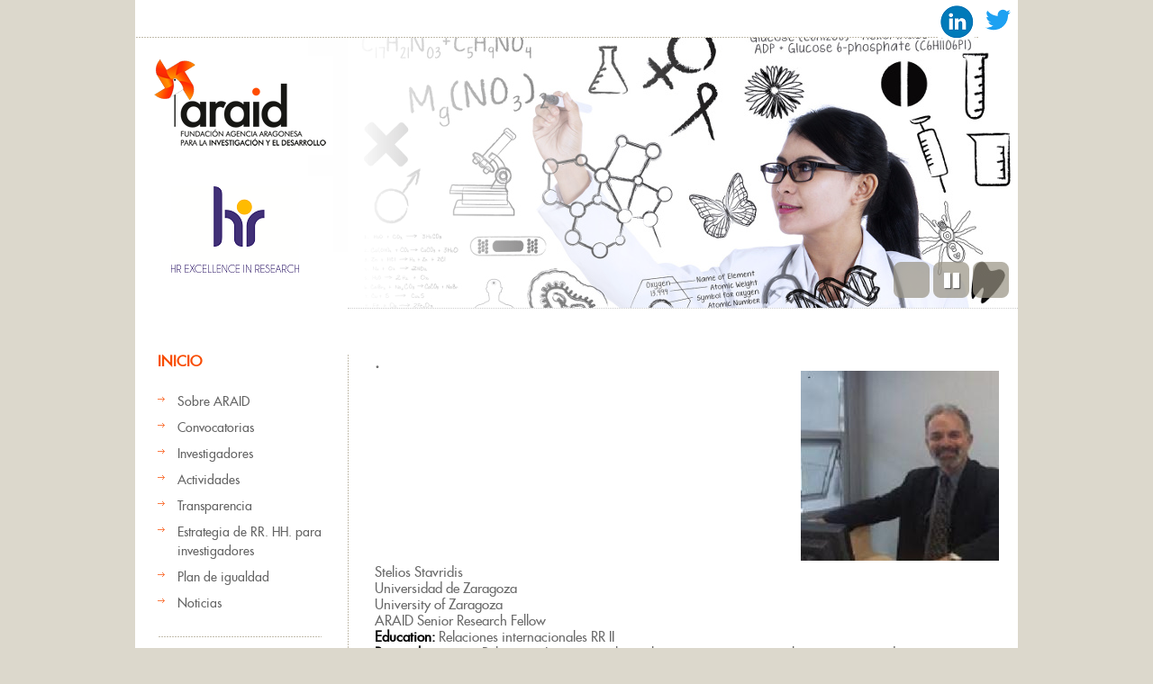

--- FILE ---
content_type: text/html; charset=utf-8
request_url: https://www.araid.es/es/users/stelios
body_size: 5562
content:
<!DOCTYPE html PUBLIC "-//W3C//DTD HTML+RDFa 1.1//EN">
<html lang="es" dir="ltr" version="HTML+RDFa 1.1"
  xmlns:content="http://purl.org/rss/1.0/modules/content/"
  xmlns:dc="http://purl.org/dc/terms/"
  xmlns:foaf="http://xmlns.com/foaf/0.1/"
  xmlns:og="http://ogp.me/ns#"
  xmlns:rdfs="http://www.w3.org/2000/01/rdf-schema#"
  xmlns:sioc="http://rdfs.org/sioc/ns#"
  xmlns:sioct="http://rdfs.org/sioc/types#"
  xmlns:skos="http://www.w3.org/2004/02/skos/core#"
  xmlns:xsd="http://www.w3.org/2001/XMLSchema#">
<head profile="http://www.w3.org/1999/xhtml/vocab">

  <meta charset="utf-8" />
<meta name="Generator" content="Drupal 7 (http://drupal.org)" />
<meta about="/es/users/stelios#me" typeof="foaf:Person" rel="foaf:account" resource="/es/users/stelios" />
<meta about="/es/users/stelios" property="foaf:name" content="stelios" />
<link rel="shortcut icon" href="https://www.araid.es/sites/default/files/favicon.ico" type="image/vnd.microsoft.icon" />
  
  <!--  Mobile viewport optimized: j.mp/bplateviewport -->
  <meta name="viewport" content="width=device-width, initial-scale=1.0">
  
<!--[if lte IE 7]> <div style=' clear: both; text-align:center; position: relative;'>
	<a href="http://www.microsoft.com/windows/internet-explorer/default.aspx?ocid=ie6_countdown_bannercode"><img src="http://storage.ie6countdown.com/assets/100/images/banners/warning_bar_0000_us.jpg" border="0"  alt="" /></a>
	</div>
	 <![endif]-->
  
  <title>stelios | ARAID</title>
  <!-- Javascript at the bottom for fast page loading -->
  <script type="text/javascript" src="https://www.araid.es/sites/all/modules/jquery_update/replace/jquery/1.12/jquery.min.js?v=1.12.4"></script>
<script type="text/javascript" src="https://www.araid.es/misc/jquery-extend-3.4.0.js?v=1.12.4"></script>
<script type="text/javascript" src="https://www.araid.es/misc/jquery-html-prefilter-3.5.0-backport.js?v=1.12.4"></script>
<script type="text/javascript" src="https://www.araid.es/misc/jquery.once.js?v=1.2"></script>
<script type="text/javascript" src="https://www.araid.es/misc/drupal.js?stbxuv"></script>
<script type="text/javascript" src="https://www.araid.es/sites/all/modules/jquery_update/js/jquery_browser.js?v=0.0.1"></script>
<script type="text/javascript" src="https://www.araid.es/sites/all/modules/views_slideshow/js/views_slideshow.js?v=1.0"></script>
<script type="text/javascript" src="https://www.araid.es/sites/default/files/languages/es_bRhQvIYhpz3BizLzAVmyNFyezgPPP8m9la8SrVsnXeU.js?stbxuv"></script>
<script type="text/javascript" src="https://www.araid.es/sites/all/modules/custom/araid_investigadores/ckeditor.js?stbxuv"></script>
<script type="text/javascript" src="https://www.araid.es/sites/all/libraries/colorbox/jquery.colorbox-min.js?stbxuv"></script>
<script type="text/javascript" src="https://www.araid.es/sites/all/modules/colorbox/js/colorbox.js?stbxuv"></script>
<script type="text/javascript" src="https://www.araid.es/sites/all/modules/colorbox/styles/plain/colorbox_style.js?stbxuv"></script>
<script type="text/javascript" src="https://www.araid.es/sites/all/modules/colorbox/js/colorbox_load.js?stbxuv"></script>
<script type="text/javascript" src="https://www.araid.es/sites/all/modules/colorbox/js/colorbox_inline.js?stbxuv"></script>
<script type="text/javascript" src="https://www.araid.es/sites/all/libraries/jquery.cycle/jquery.cycle.all.js?stbxuv"></script>
<script type="text/javascript" src="https://www.araid.es/sites/all/modules/views_slideshow/contrib/views_slideshow_cycle/js/views_slideshow_cycle.js?stbxuv"></script>
<script type="text/javascript" src="https://www.araid.es/sites/all/themes/araid/js/theme539.core.js?stbxuv"></script>
<script type="text/javascript" src="https://www.araid.es/sites/all/themes/araid/js/araid.js?stbxuv"></script>
<script type="text/javascript" src="https://www.araid.es/sites/all/themes/araid/js/actividades_year_selector.js?stbxuv"></script>
<script type="text/javascript">
<!--//--><![CDATA[//><!--
jQuery.extend(Drupal.settings, {"basePath":"\/","pathPrefix":"es\/","setHasJsCookie":0,"ajaxPageState":{"theme":"theme539","theme_token":"oaqd74QK5zZ7CpCm6HirTp0OHGiZMwnhFp8-MBcoEnk","js":{"sites\/all\/modules\/jquery_update\/replace\/jquery\/1.12\/jquery.min.js":1,"misc\/jquery-extend-3.4.0.js":1,"misc\/jquery-html-prefilter-3.5.0-backport.js":1,"misc\/jquery.once.js":1,"misc\/drupal.js":1,"sites\/all\/modules\/jquery_update\/js\/jquery_browser.js":1,"sites\/all\/modules\/views_slideshow\/js\/views_slideshow.js":1,"public:\/\/languages\/es_bRhQvIYhpz3BizLzAVmyNFyezgPPP8m9la8SrVsnXeU.js":1,"sites\/all\/modules\/custom\/araid_investigadores\/ckeditor.js":1,"sites\/all\/libraries\/colorbox\/jquery.colorbox-min.js":1,"sites\/all\/modules\/colorbox\/js\/colorbox.js":1,"sites\/all\/modules\/colorbox\/styles\/plain\/colorbox_style.js":1,"sites\/all\/modules\/colorbox\/js\/colorbox_load.js":1,"sites\/all\/modules\/colorbox\/js\/colorbox_inline.js":1,"sites\/all\/libraries\/jquery.cycle\/jquery.cycle.all.js":1,"sites\/all\/modules\/views_slideshow\/contrib\/views_slideshow_cycle\/js\/views_slideshow_cycle.js":1,"sites\/all\/themes\/araid\/js\/theme539.core.js":1,"sites\/all\/themes\/araid\/js\/araid.js":1,"sites\/all\/themes\/araid\/js\/actividades_year_selector.js":1},"css":{"modules\/system\/system.base.css":1,"modules\/system\/system.menus.css":1,"modules\/system\/system.messages.css":1,"modules\/system\/system.theme.css":1,"sites\/all\/modules\/views_slideshow\/views_slideshow.css":1,"modules\/comment\/comment.css":1,"modules\/field\/theme\/field.css":1,"modules\/node\/node.css":1,"modules\/search\/search.css":1,"modules\/user\/user.css":1,"modules\/forum\/forum.css":1,"sites\/all\/modules\/views\/css\/views.css":1,"sites\/all\/modules\/custom\/araid_investigadores\/messages.css":1,"sites\/all\/modules\/colorbox\/styles\/plain\/colorbox_style.css":1,"sites\/all\/modules\/ctools\/css\/ctools.css":1,"sites\/all\/modules\/uif\/uif.css":1,"modules\/locale\/locale.css":1,"sites\/all\/modules\/views_slideshow\/views_slideshow_controls_text.css":1,"sites\/all\/modules\/views_slideshow\/contrib\/views_slideshow_cycle\/views_slideshow_cycle.css":1,"sites\/all\/themes\/araid\/css\/boilerplate.css":1,"sites\/all\/themes\/araid\/css\/style.css":1,"sites\/all\/themes\/araid\/css\/layout.css":1}},"colorbox":{"opacity":"0.85","current":"{current} of {total}","previous":"\u00ab Prev","next":"Next \u00bb","close":"Close","maxWidth":"98%","maxHeight":"98%","fixed":true,"mobiledetect":true,"mobiledevicewidth":"480px","file_public_path":"\/sites\/default\/files","specificPagesDefaultValue":"admin*\nimagebrowser*\nimg_assist*\nimce*\nnode\/add\/*\nnode\/*\/edit\nprint\/*\nprintpdf\/*\nsystem\/ajax\nsystem\/ajax\/*"},"viewsSlideshow":{"slide_show-block_1":{"methods":{"goToSlide":["viewsSlideshowPager","viewsSlideshowSlideCounter","viewsSlideshowCycle"],"nextSlide":["viewsSlideshowPager","viewsSlideshowSlideCounter","viewsSlideshowCycle"],"pause":["viewsSlideshowControls","viewsSlideshowCycle"],"play":["viewsSlideshowControls","viewsSlideshowCycle"],"previousSlide":["viewsSlideshowPager","viewsSlideshowSlideCounter","viewsSlideshowCycle"],"transitionBegin":["viewsSlideshowPager","viewsSlideshowSlideCounter"],"transitionEnd":[]},"paused":0}},"viewsSlideshowControls":{"slide_show-block_1":{"bottom":{"type":"viewsSlideshowControlsText"}}},"viewsSlideshowCycle":{"#views_slideshow_cycle_main_slide_show-block_1":{"num_divs":4,"id_prefix":"#views_slideshow_cycle_main_","div_prefix":"#views_slideshow_cycle_div_","vss_id":"slide_show-block_1","effect":"fade","transition_advanced":0,"timeout":5000,"speed":700,"delay":0,"sync":1,"random":0,"pause":1,"pause_on_click":0,"play_on_hover":0,"action_advanced":0,"start_paused":0,"remember_slide":0,"remember_slide_days":1,"pause_in_middle":0,"pause_when_hidden":0,"pause_when_hidden_type":"full","amount_allowed_visible":"","nowrap":0,"pause_after_slideshow":0,"fixed_height":1,"items_per_slide":1,"wait_for_image_load":1,"wait_for_image_load_timeout":3000,"cleartype":0,"cleartypenobg":0,"advanced_options":"{}"}}});
//--><!]]>
</script>
  <link type="text/css" rel="stylesheet" href="https://www.araid.es/sites/default/files/css/css_xE-rWrJf-fncB6ztZfd2huxqgxu4WO-qwma6Xer30m4.css" media="all" />
<link type="text/css" rel="stylesheet" href="https://www.araid.es/sites/default/files/css/css_vZ_wrMQ9Og-YPPxa1q4us3N7DsZMJa-14jShHgRoRNo.css" media="all" />
<link type="text/css" rel="stylesheet" href="https://www.araid.es/sites/default/files/css/css_8qbdSouD-7IGaCZYrjcAAUaT5s6PvldRn484Uayuvik.css" media="all" />
<link type="text/css" rel="stylesheet" href="https://www.araid.es/sites/default/files/css/css_7ZDH7SveLyDDZ4G9mM9dKkfSW3I5jyFBBKuVZBTfG3k.css" media="all" />
<link type="text/css" rel="stylesheet" href="https://www.araid.es/sites/default/files/css/css_ZYMYGkvZf2CY-RQuaFUIP-CTkTcsb49o-VlgUUz0VpU.css" media="screen" />
  <!--[if LT IE 9]>
  <script src="http://html5shim.googlecode.com/svn/trunk/html5.js"></script>
  <![endif]-->
  <!--[if LTE IE 8]><style type="text/css" media="all">@import "/sites/all/themes/araid/css/ie.css";?></style><![endif]-->
  <!--[if LTE IE 7]><style type="text/css" media="all">@import "/sites/all/themes/araid/css/ie7.css";?></style><![endif]-->
  <!--[if LTE IE 6]><style type="text/css" media="all">@import "/sites/all/themes/araid/css/ie6.css";?></style><![endif]-->

</head>
<body class="html not-front not-logged-in one-sidebar sidebar-first page-user page-user- page-user-199 i18n-es body with-navigation with-subnav page-users-stelios section-users" >

    
<div id="page-wrapper">

  <div id="page">

    <header id="header" role="banner">
		<div class="section-1 clearfix">
			  <div class="region region-search">
    <div id="block-block-6" class="block block-block block-odd">

      
  <div class="content">
    <p><a href="https://es.linkedin.com/company/araid"><img src="/sites/default/files/linkedin.png" alt="Logo Linkedin" height="40" /></a> <a href="https://twitter.com/ARAID_ES"><img src="/sites/default/files/twitter.png" alt="Logo Twitter" height="44" /></a> </p>
  </div><!-- /.content -->

</div><!-- /.block -->
  </div>
		</div>
        <div class="section-2 clearfix">
        	<div class="col1">
            	                    <p><a href="/es" title="Inicio" rel="home" id="logo">
                        <img src="https://www.araid.es/sites/default/files/logo-araid.png" alt="Inicio" />
                    </a></p>
		    <p><a href="/es/content/best-practices-research" title="HR Excellence in Research" id="logo">
                        <img src="/sites/default/files/logo-hr.png" alt="HR Excellence in Research" />
                    </a></p>
                            </div>
            <div class="col2">
            	            </div>
		</div><!-- /.section -->
                    <div class="section-3 clearfix">
            	<!--<div class="col1">
                	<img alt="" src="sites/all/themes/araid/images/slogan2.gif" />
                </div>-->
                <div class="col2">
                	  <div class="region region-header">
    <div id="block-views-slide-show-block" class="block block-views block-even">

      
  <div class="content">
    <div class="view view-slide-show view-id-slide_show view-display-id-block view-dom-id-5f37514f8c0b83719d075a81b7a9ab7f">
            <div class="view-header">
      <div class="pre_slider"></div>
    </div>
  
  
  
      <div class="view-content">
      
  <div class="skin-default">
    
    <div id="views_slideshow_cycle_main_slide_show-block_1" class="views_slideshow_cycle_main views_slideshow_main"><div id="views_slideshow_cycle_teaser_section_slide_show-block_1" class="views-slideshow-cycle-main-frame views_slideshow_cycle_teaser_section">
  <div id="views_slideshow_cycle_div_slide_show-block_1_0" class="views-slideshow-cycle-main-frame-row views_slideshow_cycle_slide views_slideshow_slide views-row-1 views-row-first views-row-odd" >
  <div class="views-slideshow-cycle-main-frame-row-item views-row views-row-0 views-row-odd views-row-first">
    
  <div class="views-field views-field-field-slide-image">        <div class="field-content"><a href="/es/%20"><img typeof="foaf:Image" src="https://www.araid.es/sites/default/files/fotolia_57412967.jpg" width="744" height="300" alt="" /></a></div>  </div></div>
</div>
<div id="views_slideshow_cycle_div_slide_show-block_1_1" class="views-slideshow-cycle-main-frame-row views_slideshow_cycle_slide views_slideshow_slide views-row-2 views_slideshow_cycle_hidden views-row-even" >
  <div class="views-slideshow-cycle-main-frame-row-item views-row views-row-0 views-row-odd">
    
  <div class="views-field views-field-field-slide-image">        <div class="field-content"><a href="/es/%20"><img typeof="foaf:Image" src="https://www.araid.es/sites/default/files/fotolia_53259882.jpg" width="744" height="300" alt="" /></a></div>  </div></div>
</div>
<div id="views_slideshow_cycle_div_slide_show-block_1_2" class="views-slideshow-cycle-main-frame-row views_slideshow_cycle_slide views_slideshow_slide views-row-3 views_slideshow_cycle_hidden views-row-odd" >
  <div class="views-slideshow-cycle-main-frame-row-item views-row views-row-0 views-row-odd">
    
  <div class="views-field views-field-field-slide-image">        <div class="field-content"><a href="/es/%20"><img typeof="foaf:Image" src="https://www.araid.es/sites/default/files/fotolia_57767361.jpg" width="744" height="300" alt="" /></a></div>  </div></div>
</div>
<div id="views_slideshow_cycle_div_slide_show-block_1_3" class="views-slideshow-cycle-main-frame-row views_slideshow_cycle_slide views_slideshow_slide views-row-4 views_slideshow_cycle_hidden views-row-last views-row-even" >
  <div class="views-slideshow-cycle-main-frame-row-item views-row views-row-0 views-row-odd">
    
  <div class="views-field views-field-field-slide-image">        <div class="field-content"><a href="/es/%20"><img typeof="foaf:Image" src="https://www.araid.es/sites/default/files/fotolia_49743866.jpg" width="744" height="300" alt="" /></a></div>  </div></div>
</div>
</div>
</div>
          <div class="views-slideshow-controls-bottom clearfix">
        <div id="views_slideshow_controls_text_slide_show-block_1" class="views-slideshow-controls-text views_slideshow_controls_text">
  <span id="views_slideshow_controls_text_previous_slide_show-block_1" class="views-slideshow-controls-text-previous views_slideshow_controls_text_previous">
  <a href="#" rel="prev">Previous</a>
</span>
  <span id="views_slideshow_controls_text_pause_slide_show-block_1" class="views-slideshow-controls-text-pause views_slideshow_controls_text_pause  views-slideshow-controls-text-status-play"><a href="#">Pause</a></span>
  <span id="views_slideshow_controls_text_next_slide_show-block_1" class="views-slideshow-controls-text-next views_slideshow_controls_text_next">
  <a href="#" rel="next">Siguiente</a>
</span>
</div>
      </div>
      </div>
    </div>
  
  
  
  
  
  
</div>  </div><!-- /.content -->

</div><!-- /.block -->
  </div>
                </div>
            </div>
        <!-- /.section -->
		            <p id="skip-link"><em><a href="#navigation">Skip to Navigation</a></em> &darr;</p> 
            </header><!-- /#header -->

  <div id="main-wrapper">
    <div id="main" class="bg-cont" >
    
    	            <aside id="sidebar-first" class="column sidebar" role="complementary">
                <div class="section">
                	<div class="ind">
                    	  <div class="region region-sidebar-first">
    <section id="block-menu-menu-men-p-gina-inicio" class="block block-menu block-odd">

        <h2>Inicio</h2>
    
  <div class="content">
    <ul class="menu"><li class="first leaf"><a href="/es/content/%C2%BFqu%C3%A9-es-araid?field_investigador_uid=199">Sobre ARAID</a></li>
<li class="leaf"><a href="/es/convocatorias/activas">Convocatorias</a></li>
<li class="leaf"><a href="/es/investigadores/por_area">Investigadores</a></li>
<li class="leaf"><a href="/es/actividades/publicaci_n">Actividades</a></li>
<li class="leaf"><a href="/es/content/transparencia/portada?field_investigador_uid=199">Transparencia</a></li>
<li class="leaf"><a href="/es/content/best-practices-research?field_investigador_uid=199">Estrategia de RR. HH. para investigadores</a></li>
<li class="leaf"><a href="/es/plan_igualdad?field_investigador_uid=199">Plan de igualdad</a></li>
<li class="last leaf"><a href="/es/novedades?field_investigador_uid=199">Noticias</a></li>
</ul>  </div><!-- /.content -->

</section><!-- /.block -->
<section id="block-menu-menu-actividades" class="block block-menu block-even">

        <h2>Actividades</h2>
    
  <div class="content">
    <ul class="menu"><li class="first leaf"><a href="/es/actividades/publicaci_n?field_investigador_uid=199">Publicaciones</a></li>
<li class="leaf"><a href="/es/actividades/congresos?field_investigador_uid=199">Congresos</a></li>
<li class="leaf"><a href="/es/actividades/proyectos?field_investigador_uid=199">Proyectos</a></li>
<li class="leaf"><a href="/es/actividades/tesis?field_investigador_uid=199">Tesis doctorales</a></li>
<li class="leaf"><a href="/es/actividades/patente?field_investigador_uid=199">Patentes</a></li>
<li class="leaf"><a href="/es/actividades/organizacion?field_investigador_uid=199">Organización del I+D</a></li>
<li class="leaf"><a href="/es/actividades/otros_meritos?field_investigador_uid=199">Otras actividades de investigación</a></li>
<li class="leaf"><a href="/es/actividades/contratos?field_investigador_uid=199">Contratos</a></li>
<li class="leaf"><a href="/es/actividades/actividades_transferencia?field_investigador_uid=199">Otras actividades de transferencia</a></li>
<li class="leaf"><a href="/es/actividades/conferencia?field_investigador_uid=199">Conferencias</a></li>
<li class="leaf"><a href="/es/actividades/teaching?field_investigador_uid=199">Enseñanza</a></li>
<li class="leaf"><a href="/es/actividades/actividades_divulgacion?field_investigador_uid=199">Otras actividades de divulgación</a></li>
<li class="last leaf"><a href="/es/actividades/premio?field_investigador_uid=199">Becas, menciones y premios</a></li>
</ul>  </div><!-- /.content -->

</section><!-- /.block -->
<div id="block-locale-language" class="block block-locale block-odd">

      
  <div class="content">
    <ul class="language-switcher-locale-url"><li class="en first"><a href="/en/users/stelios" class="language-link" xml:lang="en">English</a></li>
<li class="es last active"><a href="/es/users/stelios" class="language-link active" xml:lang="es">Español</a></li>
</ul>  </div><!-- /.content -->

</div><!-- /.block -->
  </div>
                    </div>
                </div><!-- /.section -->
            </aside><!-- /#sidebar-first -->
            
    	
      <div id="content" class="column " role="main">
        <div class="section">
        
                
                
                
	
                
                
                  <div class="tabs"></div>
                
                
                
                  <div class="region region-content">
    <div id="block-system-main" class="block block-system block-even">

      
  <div class="content">
    <div  typeof="sioc:UserAccount" about="/es/users/stelios" class="ds-1col user-profile view-mode-full clearfix">

  
  <a id="profile-investigador"></a>  <h3>.</h3>

<dl>
  <div  about="/es/users/stelios" class="ds-1col entity entity-profile2 profile2-investigador view-mode-full clearfix">

  
  <div align="right"><img typeof="foaf:Image" src="https://www.araid.es/sites/default/files/styles/medium/public/investigadores/photostavridis.jpg?itok=af3HtVt5" width="220" height="211" alt="" /><div align="left"><div class="field field-name-nombre-apellido field-type-ds field-label-hidden"><div class="field-items"><div class="field-item even">Stelios Stavridis </div></div></div><div class="field field-name-field-center-or-unit field-type-text field-label-hidden"><div class="field-items"><div class="field-item even">Universidad de Zaragoza</div></div></div><div class="field field-name-field-institucion field-type-list-text field-label-hidden"><div class="field-items"><div class="field-item even">University of Zaragoza</div></div></div><div class="field field-name-field-position field-type-text field-label-hidden"><div class="field-items"><div class="field-item even">ARAID Senior Research Fellow</div></div></div><div class="field field-name-field-titulo-doctorado field-type-text field-label-above"><div class="field-label">Education:&nbsp;</div><div class="field-items"><div class="field-item even">Relaciones internacionales RR II</div></div></div><div class="field field-name-field-lineas-investigacion field-type-text field-label-above"><div class="field-label">Research interests:&nbsp;</div><div class="field-items"><div class="field-item even">Relaciones Internacionales, política exterior europea, relaciones euro-mediterráneas, (para)diplomacia parlamentaria</div></div></div><div class="field field-name-field-keywords field-type-taxonomy-term-reference field-label-above"><div class="field-label">Palabras clave:&nbsp;</div><div class="field-items"><div class="field-item even">Relaciones Internacionales</div></div></div><div class="field field-name-field-links field-type-link-field field-label-above"><div class="field-label">Enlaces:&nbsp;</div><div class="field-items"><div class="field-item even"><a href="http://union-europea.unizar.es/about-us/stelios-stavridis">Stelios Stavridis</a></div></div></div><div class="field field-name-field-relevant-publications field-type-node-reference field-label-above"><div class="field-label">Relevant publications:&nbsp;</div><div class="field-items"><div class="field-item even"><a href="/es/node/32281">The European Parliament and its International Relations</a></div><div class="field-item odd"><a href="/es/node/32563">Parliamentary Diplomacy in European and Global Governance</a></div></div></div></div>

</dl>
</div>

  </div><!-- /.content -->

</div><!-- /.block -->
  </div>
                
        </div><!-- /.section -->
      </div><!-- /#content -->

    </div><!-- /#main -->
  </div><!-- /#main-wrapper -->

  </div><!-- /#page -->
  <footer id="footer" role="contentinfo">
    <div class="section">
                  <div class="footer-lists">
              <div class="region region-footer">
    <div id="block-block-5" class="block block-block block-odd">

      
  <div class="content">
    <p><a href="/es/content/aviso_legal"> Aviso legal</a>  -  <a href="/es/content/politica_pd"> Política de privacidad </a></p>
<p><em>Av. de Ranillas 1-D, planta 2ª, oficina B, 50018 Zaragoza (Spain) - Telefono: +34 976 51 50 65 - e-mail: <a href="mailto:araid@araid.es">araid@araid.es</a></em></p>
  </div><!-- /.content -->

</div><!-- /.block -->
  </div>
          </div> <!-- /#footer -->
            </div><!-- /.section -->
  </footer><!-- /#footer -->
</div><!-- /#page-wrapper -->
  
  
  </body>
</html>
